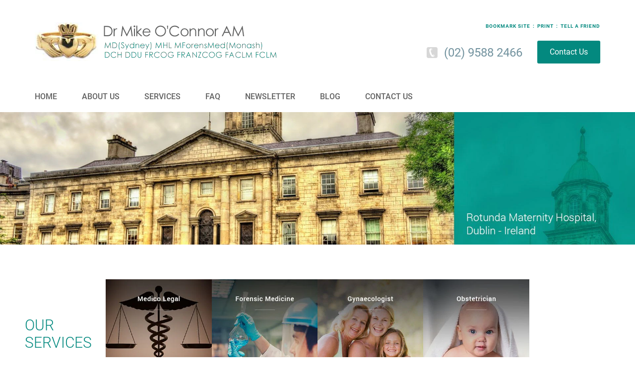

--- FILE ---
content_type: text/html; charset=UTF-8
request_url: https://www.drmikeoconnor.com.au/
body_size: 10683
content:
<!DOCTYPE html><html lang="en" class=" twc-no-js"><head><meta http-equiv="Content-Language" content="en_AU" ><meta property="og:title" content="Obstetrician | Gynecologist | Legal Medicine | Forensic Medi" ><meta name="keywords" content="Legal Medicine, Forensic Medicine, Obstetrician, Gynecologist, Diagnostic Ultrasound, Urodynamics, Urinary incontinence, Prolapse uterus, Abnormal, pap smear, Endometriosis, Kogarah, St George, Medico Legal, Obstetrics, Colposcopy Obstetrician, Gynecologist, Diagnostic Ultrasound, Urodynamics, Urinary incontinence, Endometriosis, Kogarah, Medico Legal Witness, Cerebral Palsy," ><meta name="description" content="Dr Mike OConnor is an obstetrician and gynaecologist based at Kogarah in Sydney's southern suburbs. Gynecologist, Obstetrician, Pap Smear, Diagnostic Ultrasound," ><meta property="og:description" content="Dr Mike OConnor is an obstetrician and gynaecologist based at Kogarah in Sydney's southern suburbs. Gynecologist, Obstetrician, Pap Smear, Diagnostic Ultrasound," ><meta property="og:url" content="https://www.drmikeoconnor.com.au/" ><meta http-equiv="Content-Type" content="text/html; charset=utf-8" ><meta http-equiv="X-UA-Compatible" content="IE=edge" ><meta name="viewport" content="width=device-width, initial-scale=1" ><meta http-equiv="pragma" content="no-cache" ><meta name="location" content="AU" ><meta name="robots" content="INDEX, FOLLOW" ><meta property="og:site_name" content="Sydney obstetrician and gynaecologist, Medico Legal Witness" ><meta name="google-site-verification" content="TjPI2JMjz3fpl8jELLdGN8dbXwTgWqbL2GHBvrCl3r4" ><meta name="msvalidate.01" content="F4A76F2FD6FF5713E1C4CF72D396A53B" ><link href="https://www.drmikeoconnor.com.au/" rel="canonical" ><link href="/favicon.ico" rel="shortcut icon" ><link href="/rss.xml" rel="alternate" type="application/rss+xml" title="RSS" ><link href="https://assets.cdn.thewebconsole.com/" rel="dns-prefetch" ><link href="https://assets.cdn.thewebconsole.com/" rel="preconnect" crossorigin="1" ><link href="/baseapp/min/?f=/css/web/global.css,/css/responsive/page.css&amp;version=7.0.2z7" media="print" rel="stylesheet" type="text/css" onload='this.media="screen";this.onload=null;'><noscript><link media="screen" href='/baseapp/min/?f=/css/web/global.css,/css/responsive/page.css&version=7.0.2z7' rel='stylesheet'/></noscript><style type="text/css" media="screen"><!--
.twc-nopadding{padding:0!important}.twc-nomargin{margin:0!important}.twc-pull-right{float:right!important}.twc-pull-left{float:left!important}.twc-flexed-sm{display:flex;display:-webkit-box;display:-moz-box;display:-ms-flexbox;display:-webkit-flex}.twc-flexed-sm-row{flex-wrap:wrap;flex-direction:row}.twc-bg-image-cover,.twc-bg-cover-img-container{background-repeat:no-repeat;background-size:cover;background-clip:content-box;-webkit-background-size:cover;-moz-background-size:cover;-o-background-size:cover}.twc-bg-cover-img-container img.twc-flex-img{visibility:hidden}.img-wrapper-container.twc-align-right img.img-responsive{float:right!important}.img-wrapper-container.twc-align-center img.img-responsive{margin:0 auto!important}.twc-section-row .twc-section-col-inner{width:100%}.twc-section-row.twc-flexed .twc-section-col{display:flex;display:-webkit-box;display:-moz-box;display:-ms-flexbox;display:-webkit-flex}.twc-grid-row .twc-grid-col-inner{width:100%}.twc-grid-row .sec-md{padding-top:0;padding-bottom:0}.twc-grid-row.twc-flexed .twc-grid-col{display:flex;display:-webkit-box;display:-moz-box;display:-ms-flexbox;display:-webkit-flex}.twc-btngroup-container a.twc-btn.btn-hoverable:hover span.maintext,.twc-btngroup-container a.twc-btn.btn-hoverable span.hoverText{display:none!important;visibility:hidden!important}.twc-btngroup-container a.twc-btn.btn-hoverable:hover span.hoverText{display:inline-block!important;visibility:visible!important}.twc-btngroup-container .btn-group-align-right{text-align:right}.twc-btngroup-container .btn-group-align-center{text-align:center}.twc-btngroup-container a.twc-btn{overflow:hidden}.twc-btngroup-container a.twc-btn span.btntext{white-space:normal}div.twc-tabgroup-container div.twc-tab-content{border:none;padding:15px}div.twc-tabgroup-container div.twc-tab-content-list.slick-slider{user-select:auto;-webkit-user-select:auto}div.twc-tabgroup-container div.twc-tab-content-list{border:solid 1px #eee;border-width:0 1px 1px}div.twc-tabgroup-container div.twc-tab-title-list-container{border:solid 1px #eee;border-width:0 0 1px}div.twc-tabgroup-container div.twc-tab-title.twc-tab-active{background:#fff!important;margin-bottom:-1px}div.twc-tabgroup-container div.twc-tab-title{display:inline-block;vertical-align:middle;background:#f3f3f3;border:solid 1px #eee;border-width:1px 1px 0;padding:8px;text-align:center;cursor:pointer}div.twc-tabgroup-container div.twc-tab-title a{color:#337ab7}div.twc-tabgroup-container div.twc-tab-title a:hover{text-decoration:none}div.twc-tabgroup-container .twc-tab-title-list-container .slick-arrow{background:#ccc;z-index:1;font-size:12px;color:#fff;line-height:0;font-family:Arial;font-weight:700;background-image:none}div.twc-tabgroup-container .twc-tab-title-list-container .slick-prev{left:0}div.twc-tabgroup-container .twc-tab-title-list-container .slick-next{right:0}div.twc-tabgroup-container .twc-tab-title-list-container .slick-next.slick-disabled,div.twc-tabgroup-container .twc-tab-title-list-container .slick-prev.slick-disabled{opacity:0}div.twc-tabgroup-container.layout-title-fit .twc-tab-title-list-container{display:table;width:100%;table-layout:fixed}div.twc-tabgroup-container.layout-title-fit .twc-tab-title-list-container .twc-tab-title{display:table-cell;word-break:break-word}.twc-slidergroup-container .slide-content{min-height:100%}.twc-slidergroup-container .twc-flexed-slide > .slide-content{width:100%}.twc-slidergroup-container .twc-slider-arrow{background:#ccc;height:20px;border-radius:10px;color:#000;font-weight:700}.twc-slidergroup-container .twc-slider-arrow.twc-slider-arrow-left:before{content:'<';color:inherit;font-size:14px;font-family:inherit}.twc-slidergroup-container .twc-slider-arrow.twc-slider-arrow-right:before{content:'>';color:inherit;font-size:14px;font-family:inherit}.twc-slidergroup-container .twc-slider-arrow:hover,.twc-slidergroup-container .twc-slider-arrow:focus{color:#000}.twc-slider-content-list.twc-slider-init{white-space:nowrap;overflow-y:hidden}.twc-slider-content-list.twc-slider-init > .twc-slider-content{display:inline-block;vertical-align:top;white-space:normal}.twc-slider-content-list.twc-slider-init.twc-slider-flexed{display:-moz-flex;display:-webkit-flex;display:-ms-flex;display:flex}.twc-slider-content-list.twc-slider-init.twc-slider-flexed > .twc-slider-content{-webkit-flex:0 0 auto;-ms-flex:0 0 auto;flex:0 0 auto;max-width:100%}.twc-no-js .lazyload:not([data-bg]){display:none!important}img.lazyload:not([src]){visibility:hidden!important}@media (min-width: 768px){.twc-hide-desktop{display:none!important;visibility:hidden!important}.twc-flexed.twc-flexed-reverse{flex-direction:row-reverse}.twc-pull-right{clear:right!important}.twc-pull-left{clear:left!important}.twc-flexed .container-empty{min-height:200px}.section-container-inner.twc-bg-scroll-parallax,.grid-container-inner.twc-bg-scroll-parallax{background-attachment:scroll}}@media (min-width: 992px){.sso-container{max-width:450px}.section-container-inner.twc-bg-scroll-parallax,.grid-container-inner.twc-bg-scroll-parallax{background-attachment:fixed}.twc-flexed{display:flex;display:-webkit-box;display:-moz-box;display:-ms-flexbox;display:-webkit-flex}.twc-flexed.twc-flexed-reverse{flex-direction:row-reverse}.twc-flexed.twc-flexed-reverse .twc-pull-right{clear:right!important}.twc-flexed.twc-flexed-reverse .twc-pull-left{clear:left!important}.container-fixed-content .twc-section-row{width:970px;margin-right:auto;margin-left:auto}.twc-md-nopadding-left{padding-left:0!important}.twc-md-nopadding-right{padding-right:0!important}}@media (min-width: 1200px){.container-fixed-content .twc-section-row{width:1170px}}@media (max-width: 767px){.twc-hide-mobile{display:none!important;visibility:hidden!important}}.container.cmsbody,#defaultTwcPageContainer,.container-fluid.columns .container,.container.columns .container{margin-right:auto;margin-left:auto;padding-left:0;padding-right:0;width:100%!important}.container-fluid.columns .col-md-12{padding-left:0;padding-right:0}#cmsbody .passwordProtectedPage{margin:0 auto}.divider-container hr{margin-top:0;margin-bottom:0}img-comparison-slider svg{width:6rem}img-comparison-slider .before,img-comparison-slider .comparehandle{display:none}img-comparison-slider.rendered .before,img-comparison-slider.rendered .comparehandle{display:inherit}.twc-no-js img-comparison-slider{display:table;width:100%}.twc-no-js img-comparison-slider figure{display:table-cell!important;width:50%;vertical-align:top}@media (min-width: 992px){.row-100 > .col-md-12,.row-100 > .col-md-11,.row-100 > .col-md-10{width:100%}.row-100 > .col-md-9{width:90%}.row-100 > .col-md-8{width:80%}.row-100 > .col-md-7{width:70%}.row-100 > .col-md-6{width:60%}.row-100 > .col-md-5{width:50%}.row-100 > .col-md-4{width:40%}.row-100 > .col-md-3{width:30%}.row-100 > .col-md-2{width:20%}.row-100 > .col-md-1{width:10%}}
--></style><title>Obstetrician | Gynecologist | Legal Medicine | Forensic Medi</title><link href="/baseapp/scripts/libs/responsive-menu/menu-default.css" rel="stylesheet" type="text/css" media="print" onload='this.media="";this.onload=null;'><noscript><link  href='/baseapp/scripts/libs/responsive-menu/menu-default.css' rel='stylesheet'/></noscript><link href="https://assets.cdn.thewebconsole.com/S3WEB2017/l/css-bundle.min.css" rel="stylesheet" type="text/css"><script src="https://assets.cdn.thewebconsole.com/S3WEB2017/l/js-bundle.min.js" type="text/javascript"></script><script type="text/javascript">
  var _rys = jQuery.noConflict();
  _rys("document").ready(function(){  
    _rys(window).scroll(function () {
      if (_rys(this).scrollTop() > 160) {
        _rys('.header-abs-menu').addClass("f-nav");
      } else {
        _rys('.header-abs-menu').removeClass("f-nav");
      }
    });
  });
</script><style>body{background-color:#FFFFFF;color:#606161;font-family:Roboto;font-size:16px;line-height:auto;letter-spacing:0;}h1{color:#03897F;font-family:Roboto;font-size:40px;line-height:auto;letter-spacing:0;text-indent:0;}h2{color:#606161;font-family:Roboto;font-size:32px;line-height:auto;letter-spacing:0;text-indent:0;}h3{color:#03897F;font-family:Roboto;font-size:30px;font-weight:300;line-height:auto;letter-spacing:0;text-indent:0;}h4{color:#606161;font-family:Roboto;font-size:24px;line-height:auto;letter-spacing:0;text-indent:0;}h5{color:#333333;font-family:initial;font-size:0.83em;font-style:normal;font-weight:normal;line-height:auto;letter-spacing:0;text-align:left;text-indent:0;}h6{font-family:initial;font-size:0.80em;font-style:normal;font-weight:normal;line-height:inherit;letter-spacing:0;text-align:left;text-indent:0;}.btn,.twc-btn-group .twc-btn{color:#FFFFFF;background-color:#03897F;border-style:solid;border-color:#03897F;border-width:0px;border-radius:2px;-webkit-border-radius:2px;-moz-border-radius:2px;padding-top:15px;padding-bottom:15px;padding-left:25px;padding-right:25px;margin-top:0px;margin-bottom:0px;margin-left:0px;margin-right:0px;font-family:Roboto;font-size:15px;font-weight:500;line-height:1;letter-spacing:0;text-align:center;text-decoration:none;}.btn span,.twc-btn-group .twc-btn span.btntext{color:#FFFFFF;font-family:Roboto;font-size:15px;font-weight:500;line-height:1;letter-spacing:0;text-align:center;text-decoration:none;}.btn:hover{color:#FFFFFF;background-color:#3F4040;}.twc-btn-group .twc-btn:hover{background-color:#3F4040;}.twc-btn-group .twc-btn:hover span.btntext{color:#FFFFFF;}.twc-btn-group>.twc-btn:first-child:not(:last-child):not(.dropdown-toggle),.twc-btn-group>.twc-btn:last-child:not(:first-child):not(.dropdown-toggle),.twc-btn-group>.twc-btn:not(:first-child):not(:last-child):not(.dropdown-toggle){border-radius:2px;-webkit-border-radius:2px;-moz-border-radius:2px;}.textimage .caption{padding-top:5px;padding-bottom:0px;padding-left:0px;padding-right:0px;}div.columns.parallax-section,div.container-fixed-content.parallax-section{background-attachment:fixed;background-size:100%;}@media only screen and (max-width: 767px){h2{line-height:auto;}}</style><script type="text/twc-module" id="___twcgtmscript" class="twc-lazyload" data-run-on="device">
    //<!--
(function(w,d,s,l,i){w[l]=w[l]||[];w[l].push({'gtm.start':
new Date().getTime(),event:'gtm.js'});var f=d.getElementsByTagName(s)[0],
j=d.createElement(s),dl=l!='dataLayer'?'&l='+l:'';j.async=true;j.src=
'https://www.googletagmanager.com/gtm.js?id='+i+dl;f.parentNode.insertBefore(j,f);
})(window,document,'script','dataLayer','GTM-5MT4CKQ');    //--></script><script type="text/javascript">
    //<!--
if(document.documentElement){document.documentElement.classList.remove("twc-no-js");document.documentElement.classList.add("twc-js")}!function(e,t,o){var s;e.document&&e.document.createElement&&((s=e.TOOLBOX||{}).staticBase=s.staticBase||o,(e.TOOLBOX=s).loadModules&&"function"==typeof s.loadModules&&s.loadModulesVersion||(s._loadModules||(s._loadModules=[]),s.loadModules=function(){s._loadModules.push(arguments)},o=document.getElementsByTagName("script"),e=document.createElement("script"),t.match(/[?&]version=([^&]+)/)&&(s.releaseVersion=t.match(/[?&]version=([^&]+)/)[1]),e.setAttribute("src",t),e.setAttribute("type","text/javascript"),o[0].parentNode.appendChild(e)))}(window,"/baseapp/scripts/web/lm.min.js?version=7.0.2z7","https://assets.cdn.thewebconsole.com/static");
var twcInitLmModules=[];if(document.documentElement&&document.documentElement.getAttribute('data-lm'))twcInitLmModules=document.documentElement.getAttribute('data-lm').split(' ')
TOOLBOX.loadModules(['visitorTracking','twcLazyLoad'].concat(twcInitLmModules));    //--></script><script type="text/javascript" src="/baseapp/min/?f=/scripts/domload.js,/scripts/web/general_scripts.js&amp;version=7.0.2z7"></script><script type="text/twc-module" id="gtm" class="twc-lazyload" data-run-on="device">
    //<!--
(function(e,t,a,n,g,o){
e[n]=e[n]||[],e[o]||(e[o]=function(){e[n].push(arguments)}),o=t.getElementsByTagName(a)[0],
a=t.createElement(a),g=g?"?id="+g:"",a.src=
"https://www.googletagmanager.com/gtag/js"+g,o.parentNode.insertBefore(a,o)
})(window,document,"script","dataLayer",'',"gtag");
gtag('js',new Date());gtag('config','G-H892Y569CZ',{"groups":"twc","user_properties":{"twc_website_id":"2017"}});    //--></script></head><body style="margin:0px; text-align:left;"><a name="top" id="top"></a><header class="m-height-home"><div class="header-abs-top"><div class="container"><div class="row"><div class="col-md-7 col-sm-5 col-xs-12 wow fadeInUp"><div class="logo"><a href="/" title=""><img src="https://assets.cdn.thewebconsole.com/S3WEB2017/l/logo2.jpg" alt=""></a><a href="/" title=""><img src="https://assets.cdn.thewebconsole.com/S3WEB2017/l/logo-text22.png" alt=""></a></div></div><div class="col-md-5 col-sm-6 col-xs-12 wow fadeInUp"><div class="secnav"><a href="javascript:bookmark(location.href,document.title);" title="Bookmark site">Bookmark site</a><span>:</span><a href="javascript:print_this_page();" title="Print">Print</a><span>:</span><a href="javascript:openTellAFriend();" title="Tell a friend">Tell a friend</a></div><div class="t-contact"><a href="/contact-us.html" title="">Contact Us</a></div><div class="t-phone"><a href="tel:0295882466" title="">(02) 9588 2466</a></div><div class="clearfloat"></div></div><div class="clearfloat"></div></div></div></div><div class="header-abs-menu"><div class="container"><div class="row"><div class="col-md-12 col-sm-12 col-xs-12 mob-menu"><div class="menu wow fadeInUp"><div class="top navbar navbar-default yamm navbar-inverse navbar-static-top"><div class="navbar-header"><button type="button" class="navbar-toggle collapsed" data-toggle="collapse" data-target="#navbar" aria-expanded="false" aria-controls="navbar"><span class="sr-only">Toggle navigation</span><span class="icon-bar"></span><span class="icon-bar"></span><span class="icon-bar"></span></button></div><div id="navbar" class="navbar-collapse collapse col-xs-12"><ul class="nav navbar-nav" id="sm6718"><li class="menu-item"><a target="_self" href="/home.html" class="qmitem-m" id="menu-item-102978">Home</a></li><li class="menu-item dropdown"><a target="_self" href="/about-us.html" class="qmparent qmitem-m" id="menu-item-102982" data-toggle="dropdown">About Us</a><ul class="dropdown-menu"><li class="menu-item"><a target="_self" href="/about-us.html" class="qmitem-s" id="menu-item-288366">About Dr Mike O'Connor AM</a></li><li class="menu-item"><a target="_self" href="/western-sydney-university.html" class="qmitem-s" id="menu-item-178443">Western Sydney University</a></li></ul></li><li class="menu-item dropdown"><a href="javascript:void(0)" class="qmparent qmitem-m" id="menu-item-102986" data-toggle="dropdown">Services</a><ul class="dropdown-menu"><li class="menu-item"><a target="_self" href="/medico-legal.html" class="qmitem-s" id="menu-item-103002">Legal Medicine</a></li><li class="menu-item"><a target="_self" href="/forensic-medicine.html" class="qmitem-s" id="menu-item-173106">Forensic Medicine</a></li><li class="menu-item"><a target="_self" href="/obstetrician.html" class="qmitem-s" id="menu-item-102990">Obstetrician</a></li><li class="menu-item"><a target="_self" href="/gynaecologist.html" class="qmitem-s" id="menu-item-102994">Gynaecologist</a></li><li class="menu-item"><a target="_self" href="/diagnostic-ultrasound.html" class="qmitem-s" id="menu-item-102998">Diagnostic Ultrasound</a></li><li class="menu-item"><a target="_self" href="/fees.html" class="qmitem-s" id="menu-item-103010">Fees</a></li><li class="menu-item"><a target="_self" href="/form-builder/form/index/form/6215" class="qmitem-s" id="menu-item-103014">New Patient Enquiry</a></li></ul></li><li class="menu-item"><a target="_self" href="/faq.html" class="qmitem-m" id="menu-item-103018">FAQ</a></li><li class="menu-item"><a target="_self" href="/newsletter.html" class="qmitem-m" id="menu-item-103026">Newsletter</a></li><li class="menu-item"><a target="_self" href="/blog.html" class="qmitem-m" id="menu-item-103030">Blog</a></li><li class="menu-item"><a target="_self" href="/contact-us.html" class="qmitem-m" id="menu-item-103034">Contact Us</a></li></ul></div><div class="clearfloat"></div></div></div></div></div></div></div></header><div class="main-banner"><div class="container-fluid"><div class="row"><div class="banner wow fadeInUp"><img src="https://assets.cdn.thewebconsole.com/S3WEB2017/l/home-banner21.jpg" alt=""><div class="clearfloat"></div></div></div></div></div><section class="main-con-bg"><div class="container-fluid"><div class="row"><div id="cmsbody" class="wow fadeInUp"><div id="defaultTwcPageContainer" class="twc-container"><div class="spacer" style="position:relative;" id="e516895f4"><style>@media (max-width:767px){div#e516895f4 > .spacer-container{height:30px !important;}}</style><div class="spacer-container resizable" style="height: 70px;"></div></div><div class="column" style="position:relative;" id="ef261f545"><div id="section-container-ef261f545" class="section-container"><style>#section-container-ef261f545 .sec-md{padding:0px 0px;}</style><div class="section-container-inner container-fluid columns lazyload" data-bg="" style="padding: 0px 15px;"><div class="row twc-section-row"><div class="col-xs-12 sec-md twc-flexed-child column twc-section-col column-1 col-md-2" id="ef261f545-container-1"><div class="twc-container twc-section-col-inner lazyload" data-bg="" style="padding-left: 50px; padding-right: 50px;"><div class="text" style="position:relative;" id="e08c74cfc"><div id="text-module-container-e08c74cfc" class="text-module-container"><style>#text-module-container-e08c74cfc div{line-height:125%;margin-right:0px;margin-bottom:0px;margin-top:0px;margin-left:0px;padding-right:0px;padding-bottom:0px;padding-top:0px;padding-left:0px;}#text-module-container-e08c74cfc div p{line-height:125%;}</style><div><h1 class="service-heading">
 OUR SERVICES</h1></div></div></div><div class="spacer" style="position:relative;" id="eed2ec626"><style>@media (max-width:767px){div#eed2ec626 > .spacer-container{height:30px !important;}}</style><div class="spacer-container resizable" style="height: 30px;"></div></div></div></div><div class="col-xs-12 sec-md twc-flexed-child column twc-section-col column-2 col-md-2" id="ef261f545-container-2"><div class="twc-container twc-section-col-inner lazyload" data-bg=""><div class="image" style="position: relative;" id="ec399f328"><div class="image-module-container" id="image-module-container-ec399f328"><div><style>#image-module-container-ec399f328 img{opacity:1;-ms-filter:"progid:DXImageTransform.Microsoft.Alpha(Opacity=100)";filter:alpha(opacity=100);}#image-module-container-ec399f328 img:hover{opacity:1;-ms-filter:"progid:DXImageTransform.Microsoft.Alpha(Opacity=100)";filter:alpha(opacity=100);}</style><div class="img-wrapper-container twc-align-center"><div class="mediabox" style="text-align: center;"><a href="/index.php?id=1027097"><img class="col-img img-responsive twc-flex-img  lazyload" title="Legal Medicine" alt="Legal Medicine" style="max-width:100%" width="320" height="350" src="https://assets.cdn.thewebconsole.com/S3WEB2017/images/con-img-medico2.jpg?m=c078071a1beab5191fcca962314d20f0&amp;lqip(10)" loading="lazy" role="presentation" data-src="https://assets.cdn.thewebconsole.com/S3WEB2017/images/con-img-medico2.jpg?m=c078071a1beab5191fcca962314d20f0" data-srcset="https://assets.cdn.thewebconsole.com/S3WEB2017/images/con-img-medico2.jpg?m=c078071a1beab5191fcca962314d20f0&amp;geometry(480&gt;) 480w, https://assets.cdn.thewebconsole.com/S3WEB2017/images/con-img-medico2.jpg?m=c078071a1beab5191fcca962314d20f0&amp;geometry(640&gt;) 640w, https://assets.cdn.thewebconsole.com/S3WEB2017/images/con-img-medico2.jpg?m=c078071a1beab5191fcca962314d20f0&amp;geometry(768&gt;) 768w, https://assets.cdn.thewebconsole.com/S3WEB2017/images/con-img-medico2.jpg?m=c078071a1beab5191fcca962314d20f0&amp;geometry(1024&gt;) 1024w, https://assets.cdn.thewebconsole.com/S3WEB2017/images/con-img-medico2.jpg?m=c078071a1beab5191fcca962314d20f0&amp;geometry(1280&gt;) 1280w, https://assets.cdn.thewebconsole.com/S3WEB2017/images/con-img-medico2.jpg?m=c078071a1beab5191fcca962314d20f0&amp;geometry(1920&gt;) 1920w"><noscript><img alt="Legal Medicine" class="col-img img-responsive twc-flex-img " height="350" loading="lazy" role="presentation" src="https://assets.cdn.thewebconsole.com/S3WEB2017/images/con-img-medico2.jpg?m=c078071a1beab5191fcca962314d20f0" style="max-width:100%" title="Legal Medicine" width="320" srcset="https://assets.cdn.thewebconsole.com/S3WEB2017/images/con-img-medico2.jpg?m=c078071a1beab5191fcca962314d20f0&geometry(480>) 480w, https://assets.cdn.thewebconsole.com/S3WEB2017/images/con-img-medico2.jpg?m=c078071a1beab5191fcca962314d20f0&geometry(640>) 640w, https://assets.cdn.thewebconsole.com/S3WEB2017/images/con-img-medico2.jpg?m=c078071a1beab5191fcca962314d20f0&geometry(768>) 768w, https://assets.cdn.thewebconsole.com/S3WEB2017/images/con-img-medico2.jpg?m=c078071a1beab5191fcca962314d20f0&geometry(1024>) 1024w, https://assets.cdn.thewebconsole.com/S3WEB2017/images/con-img-medico2.jpg?m=c078071a1beab5191fcca962314d20f0&geometry(1280>) 1280w, https://assets.cdn.thewebconsole.com/S3WEB2017/images/con-img-medico2.jpg?m=c078071a1beab5191fcca962314d20f0&geometry(1920>) 1920w"/></noscript></a></div></div><div class="clearfix"></div></div></div></div></div></div><div class="col-xs-12 sec-md twc-flexed-child column twc-section-col column-3 col-md-2" id="ef261f545-container-3"><div class="twc-container twc-section-col-inner lazyload" data-bg=""><div class="image" style="position:relative;" id="e56048cf0"><div class="image-module-container" id="image-module-container-e56048cf0"><div><style>#image-module-container-e56048cf0 img{opacity:1;-ms-filter:"progid:DXImageTransform.Microsoft.Alpha(Opacity=100)";filter:alpha(opacity=100);}#image-module-container-e56048cf0 img:hover{opacity:1;-ms-filter:"progid:DXImageTransform.Microsoft.Alpha(Opacity=100)";filter:alpha(opacity=100);}</style><div class="img-wrapper-container twc-align-center"><div class="mediabox" style="text-align: center;"><a href="/index.php?id=1162462"><img class="col-img img-responsive twc-flex-img  lazyload" title="" alt="" style="max-width:100%" width="320" height="350" src="https://assets.cdn.thewebconsole.com/S3WEB2017/images/con-img-forensic2.jpg?m=90697d578efec4822b4a92714afc30be&amp;lqip(10)" loading="lazy" role="presentation" data-src="https://assets.cdn.thewebconsole.com/S3WEB2017/images/con-img-forensic2.jpg?m=90697d578efec4822b4a92714afc30be" data-srcset="https://assets.cdn.thewebconsole.com/S3WEB2017/images/con-img-forensic2.jpg?m=90697d578efec4822b4a92714afc30be&amp;geometry(480&gt;) 480w, https://assets.cdn.thewebconsole.com/S3WEB2017/images/con-img-forensic2.jpg?m=90697d578efec4822b4a92714afc30be&amp;geometry(640&gt;) 640w, https://assets.cdn.thewebconsole.com/S3WEB2017/images/con-img-forensic2.jpg?m=90697d578efec4822b4a92714afc30be&amp;geometry(768&gt;) 768w, https://assets.cdn.thewebconsole.com/S3WEB2017/images/con-img-forensic2.jpg?m=90697d578efec4822b4a92714afc30be&amp;geometry(1024&gt;) 1024w, https://assets.cdn.thewebconsole.com/S3WEB2017/images/con-img-forensic2.jpg?m=90697d578efec4822b4a92714afc30be&amp;geometry(1280&gt;) 1280w, https://assets.cdn.thewebconsole.com/S3WEB2017/images/con-img-forensic2.jpg?m=90697d578efec4822b4a92714afc30be&amp;geometry(1920&gt;) 1920w"><noscript><img alt="" class="col-img img-responsive twc-flex-img " height="350" loading="lazy" role="presentation" src="https://assets.cdn.thewebconsole.com/S3WEB2017/images/con-img-forensic2.jpg?m=90697d578efec4822b4a92714afc30be" style="max-width:100%" title="" width="320" srcset="https://assets.cdn.thewebconsole.com/S3WEB2017/images/con-img-forensic2.jpg?m=90697d578efec4822b4a92714afc30be&geometry(480>) 480w, https://assets.cdn.thewebconsole.com/S3WEB2017/images/con-img-forensic2.jpg?m=90697d578efec4822b4a92714afc30be&geometry(640>) 640w, https://assets.cdn.thewebconsole.com/S3WEB2017/images/con-img-forensic2.jpg?m=90697d578efec4822b4a92714afc30be&geometry(768>) 768w, https://assets.cdn.thewebconsole.com/S3WEB2017/images/con-img-forensic2.jpg?m=90697d578efec4822b4a92714afc30be&geometry(1024>) 1024w, https://assets.cdn.thewebconsole.com/S3WEB2017/images/con-img-forensic2.jpg?m=90697d578efec4822b4a92714afc30be&geometry(1280>) 1280w, https://assets.cdn.thewebconsole.com/S3WEB2017/images/con-img-forensic2.jpg?m=90697d578efec4822b4a92714afc30be&geometry(1920>) 1920w"/></noscript></a></div></div><div class="clearfix"></div></div></div></div></div></div><div class="col-xs-12 sec-md twc-flexed-child column twc-section-col column-4 col-md-2" id="ef261f545-container-4"><div class="twc-container twc-section-col-inner lazyload" data-bg=""><div class="image" style="position: relative;" id="e54d1dd11"><div class="image-module-container" id="image-module-container-e54d1dd11"><div><style>#image-module-container-e54d1dd11 img{opacity:1;-ms-filter:"progid:DXImageTransform.Microsoft.Alpha(Opacity=100)";filter:alpha(opacity=100);}#image-module-container-e54d1dd11 img:hover{opacity:1;-ms-filter:"progid:DXImageTransform.Microsoft.Alpha(Opacity=100)";filter:alpha(opacity=100);}</style><div class="img-wrapper-container twc-align-center"><div class="mediabox" style="text-align: center;"><a href="/index.php?id=1027089"><img class="col-img img-responsive twc-flex-img  lazyload" title="" alt="" style="max-width:100%" width="320" height="350" src="https://assets.cdn.thewebconsole.com/S3WEB2017/images/con-img-gynac2.jpg?m=8594332c61f2e2915523efebfc28b9e9&amp;lqip(10)" loading="lazy" role="presentation" data-src="https://assets.cdn.thewebconsole.com/S3WEB2017/images/con-img-gynac2.jpg?m=8594332c61f2e2915523efebfc28b9e9" data-srcset="https://assets.cdn.thewebconsole.com/S3WEB2017/images/con-img-gynac2.jpg?m=8594332c61f2e2915523efebfc28b9e9&amp;geometry(480&gt;) 480w, https://assets.cdn.thewebconsole.com/S3WEB2017/images/con-img-gynac2.jpg?m=8594332c61f2e2915523efebfc28b9e9&amp;geometry(640&gt;) 640w, https://assets.cdn.thewebconsole.com/S3WEB2017/images/con-img-gynac2.jpg?m=8594332c61f2e2915523efebfc28b9e9&amp;geometry(768&gt;) 768w, https://assets.cdn.thewebconsole.com/S3WEB2017/images/con-img-gynac2.jpg?m=8594332c61f2e2915523efebfc28b9e9&amp;geometry(1024&gt;) 1024w, https://assets.cdn.thewebconsole.com/S3WEB2017/images/con-img-gynac2.jpg?m=8594332c61f2e2915523efebfc28b9e9&amp;geometry(1280&gt;) 1280w, https://assets.cdn.thewebconsole.com/S3WEB2017/images/con-img-gynac2.jpg?m=8594332c61f2e2915523efebfc28b9e9&amp;geometry(1920&gt;) 1920w"><noscript><img alt="" class="col-img img-responsive twc-flex-img " height="350" loading="lazy" role="presentation" src="https://assets.cdn.thewebconsole.com/S3WEB2017/images/con-img-gynac2.jpg?m=8594332c61f2e2915523efebfc28b9e9" style="max-width:100%" title="" width="320" srcset="https://assets.cdn.thewebconsole.com/S3WEB2017/images/con-img-gynac2.jpg?m=8594332c61f2e2915523efebfc28b9e9&geometry(480>) 480w, https://assets.cdn.thewebconsole.com/S3WEB2017/images/con-img-gynac2.jpg?m=8594332c61f2e2915523efebfc28b9e9&geometry(640>) 640w, https://assets.cdn.thewebconsole.com/S3WEB2017/images/con-img-gynac2.jpg?m=8594332c61f2e2915523efebfc28b9e9&geometry(768>) 768w, https://assets.cdn.thewebconsole.com/S3WEB2017/images/con-img-gynac2.jpg?m=8594332c61f2e2915523efebfc28b9e9&geometry(1024>) 1024w, https://assets.cdn.thewebconsole.com/S3WEB2017/images/con-img-gynac2.jpg?m=8594332c61f2e2915523efebfc28b9e9&geometry(1280>) 1280w, https://assets.cdn.thewebconsole.com/S3WEB2017/images/con-img-gynac2.jpg?m=8594332c61f2e2915523efebfc28b9e9&geometry(1920>) 1920w"/></noscript></a></div></div><div class="clearfix"></div></div></div></div></div></div><div class="col-xs-12 sec-md twc-flexed-child column twc-section-col column-5 col-md-2" id="ef261f545-container-5"><div class="twc-container twc-section-col-inner lazyload" data-bg=""><div class="image" style="position:relative;" id="e1a5d5025"><div class="image-module-container" id="image-module-container-e1a5d5025"><div><style>#image-module-container-e1a5d5025 img{opacity:1;-ms-filter:"progid:DXImageTransform.Microsoft.Alpha(Opacity=100)";filter:alpha(opacity=100);}#image-module-container-e1a5d5025 img:hover{opacity:1;-ms-filter:"progid:DXImageTransform.Microsoft.Alpha(Opacity=100)";filter:alpha(opacity=100);}</style><div class="img-wrapper-container twc-align-center"><div class="mediabox" style="text-align: center;"><a href="/index.php?id=1027105"><img class="col-img img-responsive twc-flex-img  lazyload" title="" alt="" style="max-width:100%" width="320" height="350" src="https://assets.cdn.thewebconsole.com/S3WEB2017/images/con-img-obstetrician2.jpg?m=a6c4d70d20e281c6450beba2103a45bf&amp;lqip(10)" loading="lazy" role="presentation" data-src="https://assets.cdn.thewebconsole.com/S3WEB2017/images/con-img-obstetrician2.jpg?m=a6c4d70d20e281c6450beba2103a45bf" data-srcset="https://assets.cdn.thewebconsole.com/S3WEB2017/images/con-img-obstetrician2.jpg?m=a6c4d70d20e281c6450beba2103a45bf&amp;geometry(480&gt;) 480w, https://assets.cdn.thewebconsole.com/S3WEB2017/images/con-img-obstetrician2.jpg?m=a6c4d70d20e281c6450beba2103a45bf&amp;geometry(640&gt;) 640w, https://assets.cdn.thewebconsole.com/S3WEB2017/images/con-img-obstetrician2.jpg?m=a6c4d70d20e281c6450beba2103a45bf&amp;geometry(768&gt;) 768w, https://assets.cdn.thewebconsole.com/S3WEB2017/images/con-img-obstetrician2.jpg?m=a6c4d70d20e281c6450beba2103a45bf&amp;geometry(1024&gt;) 1024w, https://assets.cdn.thewebconsole.com/S3WEB2017/images/con-img-obstetrician2.jpg?m=a6c4d70d20e281c6450beba2103a45bf&amp;geometry(1280&gt;) 1280w, https://assets.cdn.thewebconsole.com/S3WEB2017/images/con-img-obstetrician2.jpg?m=a6c4d70d20e281c6450beba2103a45bf&amp;geometry(1920&gt;) 1920w"><noscript><img alt="" class="col-img img-responsive twc-flex-img " height="350" loading="lazy" role="presentation" src="https://assets.cdn.thewebconsole.com/S3WEB2017/images/con-img-obstetrician2.jpg?m=a6c4d70d20e281c6450beba2103a45bf" style="max-width:100%" title="" width="320" srcset="https://assets.cdn.thewebconsole.com/S3WEB2017/images/con-img-obstetrician2.jpg?m=a6c4d70d20e281c6450beba2103a45bf&geometry(480>) 480w, https://assets.cdn.thewebconsole.com/S3WEB2017/images/con-img-obstetrician2.jpg?m=a6c4d70d20e281c6450beba2103a45bf&geometry(640>) 640w, https://assets.cdn.thewebconsole.com/S3WEB2017/images/con-img-obstetrician2.jpg?m=a6c4d70d20e281c6450beba2103a45bf&geometry(768>) 768w, https://assets.cdn.thewebconsole.com/S3WEB2017/images/con-img-obstetrician2.jpg?m=a6c4d70d20e281c6450beba2103a45bf&geometry(1024>) 1024w, https://assets.cdn.thewebconsole.com/S3WEB2017/images/con-img-obstetrician2.jpg?m=a6c4d70d20e281c6450beba2103a45bf&geometry(1280>) 1280w, https://assets.cdn.thewebconsole.com/S3WEB2017/images/con-img-obstetrician2.jpg?m=a6c4d70d20e281c6450beba2103a45bf&geometry(1920>) 1920w"/></noscript></a></div></div><div class="clearfix"></div></div></div></div></div></div><div class="col-xs-12 sec-md twc-flexed-child column twc-section-col column-6 col-md-2" id="ef261f545-container-6"><div class="twc-container twc-section-col-inner lazyload" data-bg=""></div></div></div></div></div></div><div class="spacer" style="position:relative;" id="e4e8ac78d"><style>@media (max-width:767px){div#e4e8ac78d > .spacer-container{height:30px !important;}}</style><div class="spacer-container resizable" style="height: 70px;"></div></div><div class="column" style="position:relative;" id="e292b22f0"><div id="section-container-e292b22f0" class="section-container"><style>#section-container-e292b22f0 .sec-md{padding:0px 15px;}</style><div class="section-container-inner container-fluid container-fixed-content lazyload" data-bg="" style="padding: 70px 15px; background-color: rgb(241, 241, 241);"><div class="row twc-section-row"><div class="col-xs-12 sec-md twc-flexed-child column twc-section-col column-1 col-md-6" id="e292b22f0-container-1"><div class="twc-container twc-section-col-inner lazyload" data-bg=""><div class="image" style="position:relative;" id="ea0abfbc8"><div class="image-module-container" id="image-module-container-ea0abfbc8"><div><style>#image-module-container-ea0abfbc8 img{opacity:1;-ms-filter:"progid:DXImageTransform.Microsoft.Alpha(Opacity=100)";filter:alpha(opacity=100);}#image-module-container-ea0abfbc8 img:hover{opacity:1;-ms-filter:"progid:DXImageTransform.Microsoft.Alpha(Opacity=100)";filter:alpha(opacity=100);}</style><div class="img-wrapper-container twc-align-center"><div class="mediabox" style="text-align: center;"><img class="col-img img-responsive twc-flex-img  lazyload" title="" alt="" style="max-width:100%" width="555" height="355" src="https://assets.cdn.thewebconsole.com/S3WEB2017/images/con-img-new1.jpg?m=0e861aa83c048218617b901ba56622c0&amp;lqip(10)" loading="lazy" role="presentation" data-src="https://assets.cdn.thewebconsole.com/S3WEB2017/images/con-img-new1.jpg?m=0e861aa83c048218617b901ba56622c0" data-srcset="https://assets.cdn.thewebconsole.com/S3WEB2017/images/con-img-new1.jpg?m=0e861aa83c048218617b901ba56622c0&amp;geometry(480&gt;) 480w, https://assets.cdn.thewebconsole.com/S3WEB2017/images/con-img-new1.jpg?m=0e861aa83c048218617b901ba56622c0&amp;geometry(640&gt;) 640w, https://assets.cdn.thewebconsole.com/S3WEB2017/images/con-img-new1.jpg?m=0e861aa83c048218617b901ba56622c0&amp;geometry(768&gt;) 768w, https://assets.cdn.thewebconsole.com/S3WEB2017/images/con-img-new1.jpg?m=0e861aa83c048218617b901ba56622c0&amp;geometry(1024&gt;) 1024w, https://assets.cdn.thewebconsole.com/S3WEB2017/images/con-img-new1.jpg?m=0e861aa83c048218617b901ba56622c0&amp;geometry(1280&gt;) 1280w, https://assets.cdn.thewebconsole.com/S3WEB2017/images/con-img-new1.jpg?m=0e861aa83c048218617b901ba56622c0&amp;geometry(1920&gt;) 1920w"><noscript><img alt="" class="col-img img-responsive twc-flex-img " height="355" loading="lazy" role="presentation" src="https://assets.cdn.thewebconsole.com/S3WEB2017/images/con-img-new1.jpg?m=0e861aa83c048218617b901ba56622c0" style="max-width:100%" title="" width="555" srcset="https://assets.cdn.thewebconsole.com/S3WEB2017/images/con-img-new1.jpg?m=0e861aa83c048218617b901ba56622c0&geometry(480>) 480w, https://assets.cdn.thewebconsole.com/S3WEB2017/images/con-img-new1.jpg?m=0e861aa83c048218617b901ba56622c0&geometry(640>) 640w, https://assets.cdn.thewebconsole.com/S3WEB2017/images/con-img-new1.jpg?m=0e861aa83c048218617b901ba56622c0&geometry(768>) 768w, https://assets.cdn.thewebconsole.com/S3WEB2017/images/con-img-new1.jpg?m=0e861aa83c048218617b901ba56622c0&geometry(1024>) 1024w, https://assets.cdn.thewebconsole.com/S3WEB2017/images/con-img-new1.jpg?m=0e861aa83c048218617b901ba56622c0&geometry(1280>) 1280w, https://assets.cdn.thewebconsole.com/S3WEB2017/images/con-img-new1.jpg?m=0e861aa83c048218617b901ba56622c0&geometry(1920>) 1920w"/></noscript></div></div><div class="clearfix"></div></div></div></div></div></div><div class="col-xs-12 sec-md twc-flexed-child column twc-section-col column-2 col-md-6" id="e292b22f0-container-2"><div class="twc-container twc-section-col-inner lazyload" data-bg=""><div class="spacer" style="position:relative;" id="ea6649840"><style>@media (max-width:767px){div#ea6649840 > .spacer-container{height:30px !important;}}</style><div class="spacer-container resizable" style="height: 20px;"></div></div><div class="heading" style="position:relative;" id="ec2f4efbb"><div class="header-component"><h1>Dr Mike O'Connor AM</h1></div></div><div class="spacer" style="position:relative;" id="e37bacd52"><style>@media (max-width:767px){div#e37bacd52 > .spacer-container{height:30px !important;}}</style><div class="spacer-container resizable" style="height: 10px;"></div></div><div class="heading" style="position:relative;" id="e0fc33798"><div class="header-component"><style>#e0fc33798 .header-component *{font-size:16px;}</style><h4>Sydney Gynecologist, Obstetrician, Legal Medicine, Diagnostic Ultrasound, Urinary Incontinence, Uro Dynamics, Obstetrics,   Kogarah, St George.</h4></div></div><div class="spacer" style="position:relative;" id="ec850bf3a"><style>@media (max-width:767px){div#ec850bf3a > .spacer-container{height:30px !important;}}</style><div class="spacer-container resizable" style="height: 30px;"></div></div><div class="text selected" style="position:relative;" id="eb2fd7619"><div id="text-module-container-eb2fd7619" class="text-module-container"><div>Dr Mike O'Connor AM is a Kogarah based Gynaecologist and Legal Medicine in private practice. It is his aim to provide you with the best gynaecological care in Sydney. It will be his pleasure to look after you to the best of his ability.</div></div></div><div class="spacer" style="position:relative;" id="e7750b9c3"><style>@media (max-width:767px){div#e7750b9c3 > .spacer-container{height:30px !important;}}</style><div class="spacer-container resizable" style="height: 30px;"></div></div><div class="buttongroup" style="position:relative;" id="e4a3a24e4"><div class="twc-btngroup-container" id="twc-btngroup-container-e4a3a24e4"><div class="row twc-btngroup-row twc-nomargin"><div class="twc-btngroup-col col-xs-12 twc-nopadding"><div class="twc-btn-group btn-group nomid btn-group-inlined" role="group"><a class="twc-btn btn btn-default btn-first" id="twc-btn-e4a3a24e4-0" role="button" aria-label="Read More" href="/about-us.html"><span class="btntext maintext">Read More</span></a></div></div></div></div></div></div></div></div></div></div></div></div></div><div class="clearfloat"></div></div></div></section><section class="b-posts-panel"><div class="container-fluid"><div class="row"><div class="col-md-3 col-sm-6 col-xs-12 l-news-box"><div class="l-news wow fadeInUp"><h4>Latest <span>News</span></h4><style type="text/css" media="screen"><!--
table.confirmDetailsTable .confirmDetailsLabel {width: 110px; padding-right: 15px; font-weight: bold}
table.confirmDetailsTable .confirmDetailsField {min-width: 300px}
.article .twitter-share, #blogview .twitter-share, .blog-sharing .twitter-share {float: left; line-height: 1;}
.article .facebook-like, #blogview .facebook-like, .blog-sharing .facebook-like {float: left; line-height: 1; padding-left: 5px}
.article .google-plusone, #blogview .google-plusone, .blog-sharing .google-plusone {float: left; line-height: 1; padding-left: 5px}
.blog-subscribe a {text-indent: -9000em; display: block; float: left; width: 48px; height: 20px; margin: 0px 5px 0px 0; background: url(/baseapp/css/web/rss-subscribe.gif) 0 0 no-repeat}
.article .linkedin-share, #blogview .linkedin-share, .blog-sharing .linkedin-share {float: left;line-height: 1;padding-left: 5px}

--></style><!--SOCIAL JS--><script src="//connect.facebook.net/en_US/all.js#xfbml=1" async></script><script type="text/javascript" src="//platform.twitter.com/widgets.js" async></script><div class="blog-listing"><div class="blog-holder"><h2><a style="color:inherit;" href="/blog/new-appointment-for-dr-mike-o-connor-president-of-the-australasian-college-of-legal-medicine" title="New appointment for Dr Mike O'Connor-President of the Australasian College of Legal Medicine">New appointment for Dr Mike O'Connor-President of the Australasian College of Legal Medicine</a></h2><div class="blog-posted-line"><div class="author-image"></div>
                Posted
                on 14 November 2024
            </div><!--CROP_POST--><div class="blog-body">
                The ACLM was established in November 1995 and &nbsp;provides a network for doctors and dentists who have completed du...
            </div><div class="blog-continue-reading"><a href="/blog/new-appointment-for-dr-mike-o-connor-president-of-the-australasian-college-of-legal-medicine" title="Continue reading New appointment for Dr Mike O'Connor-President of the Australasian College of Legal Medicine">Continue reading</a></div><!--/CROP_POST--><table border="0" cellspacing="0" cellpadding="0" class="blog-tags-comments"><tr><td>
                        &nbsp;
                    </td></tr></table><div class="blog-sharing"><div class="social-sharing"><div class="blog-subscribe"><a href="https://www.drmikeoconnor.com.au/blog/post/rss" title="Subscribe via RSS">Subscribe via RSS</a></div><div class="twitter-share"><a href="https://twitter.com/share" class="twitter-share-button" data-count="horizontal" data-url="https://www.drmikeoconnor.com.au/blog/new-appointment-for-dr-mike-o-connor-president-of-the-australasian-college-of-legal-medicine" data-text="New appointment for Dr Mike O'Connor-President of the Australasian College of Legal Medicine" title="Share it on Twitter">Tweet</a></div><div class="facebook-like"><div class="fb-like-root"></div><fb:like href="https://www.drmikeoconnor.com.au/blog/new-appointment-for-dr-mike-o-connor-president-of-the-australasian-college-of-legal-medicine" send="true" layout="button_count" width="450" show_faces="false" font="" title="Share it on Facebook"></fb:like></div><div class="linkedin-share"><script src="//platform.linkedin.com/in.js" type="text/javascript" async>
                            lang: en_US
                      </script><script type="IN/Share" data-url="https://www.drmikeoconnor.com.au/blog/new-appointment-for-dr-mike-o-connor-president-of-the-australasian-college-of-legal-medicine" data-counter="right"></script></div></div></div></div><div class="paginationControl"><!-- Previous page link --><span class="disabled">&lt; Previous</span> |
 
<!-- Numbered page links --><span class="disabled">1 </span>|
        <a href="/home.html?page=2">
        2    </a> |
        <a href="/home.html?page=3">
        3    </a> |
        <a href="/home.html?page=4">
        4    </a> |
        <a href="/home.html?page=5">
        5    </a> |
        <a href="/home.html?page=6">
        6    </a> |
        <a href="/home.html?page=7">
        7    </a> |
        <a href="/home.html?page=8">
        8    </a> |
        <a href="/home.html?page=9">
        9    </a> |
        <a href="/home.html?page=10">
        10    </a> |
   
<!-- Next page link --><a href="/home.html?page=2">
    Next &gt;
  </a></div></div><div class="clearfloat"></div><a href="/blog.html" title="" class="btn-read">READ ALL NEWS</a></div></div><div class="col-md-3 col-sm-6 col-xs-12 enquiry-box"><div class="b-enquiry wow fadeInUp"><img src="https://assets.cdn.thewebconsole.com/S3WEB2017/l/icn-enquiry2.png" alt=""><h4>New Patient <span>Enquiry</span></h4><a href="/form-builder/form/index/form/6215" title="">Click Here</a></div></div><div class="col-md-3 col-sm-6 col-xs-12 faq-box"><div class="b-faq wow fadeInUp"><img src="https://assets.cdn.thewebconsole.com/S3WEB2017/l/icn-faq2.png" alt=""><h4>Frequently asked<span>questions</span></h4><a href="/faq.html" title="">Click Here</a></div></div><div class="col-md-3 col-sm-6 col-xs-12 b-nl-box"><div class="b-nl wow fadeInUp"><form id="formBuilder" formid="4b848df74d93485f33582fc3583f2e20" enctype="application/x-www-form-urlencoded" class="formBuilder formBuilder-6219" action="/form-builder/form/index/form/6219" method="post" data-form-id="4b848df74d93485f33582fc3583f2e20" onsubmit="if (this['formBuilder-85723-firstname'].value=='Name') {this['formBuilder-85723-firstname'].value=''} if(this['formBuilder-85723-firstname'].value==''){alert('Please enter your first name');return false;}
                          if (this['129379'].value=='Email Address') {this['129379'].value=''} if(this['129379'].value==''){alert('Please enter your email address');return false;}"><div><h4>sign up for <span>Newsletters</span></h4></div><div><label for="formBuilder-85723-firstname" class="required"></label><input type="text" value="Name" onblur="blurThis(this,'Name')" onfocus="focusThis(this,'Name')" id="formBuilder-85723-firstname" name="formBuilder[85723][firstname]"></div><div><label class="required" for="129379"></label><input type="text" value="Email Address" onblur="blurThis(this,'Email Address')" onfocus="focusThis(this,'Email Address')" id="129379" name="129379"></div><div><input type="submit" class="button submit" value="SUBSCRIBE NOW" name="submit" id="submit"></div><div class="clearfloat"></div></form></div></div><div class="clearfloat"></div></div></div></section><section class="b-logos-panel"><div class="container"><div class="row wow fadeInUp"><h4>Our <span>Accreditation</span></h4><ul><li><img src="https://assets.cdn.thewebconsole.com/S3WEB2017/l/acc-logo1.jpg" alt=""></li><li><img src="https://assets.cdn.thewebconsole.com/S3WEB2017/l/acc-logo2.jpg" alt=""></li><li><img src="https://assets.cdn.thewebconsole.com/S3WEB2017/l/acc-logo3.jpg" alt=""></li><li><img src="https://assets.cdn.thewebconsole.com/S3WEB2017/l/acc-logo4.jpg" alt=""></li></ul><div class="clearfloat"></div></div></div></section><section class="bottom-bg"><div class="container"><div class="row"><div class="col-md-4 col-sm-4 col-xs-12"><div class="b-logo wow fadeInUp"><a href="/" title=""><img src="https://assets.cdn.thewebconsole.com/S3WEB2017/l/b-logo22.png" alt=""></a><a href="/" title=""><img src="https://assets.cdn.thewebconsole.com/S3WEB2017/l/b-logo-text22.png" alt=""></a></div></div><div class="col-md-4 col-sm-4 col-xs-12"><div class="b-phone wow fadeInUp"><span>Call Us On</span><a href="tel:0295882466" title="">(02) 9588 2466</a></div></div><div class="col-md-4 col-sm-4 col-xs-12"><div class="b-logo-aclm"><a href="https://legalmedicine.com.au/" title="" target="_blank"><img src="https://assets.cdn.thewebconsole.com/S3WEB2017/l/b-logo-aclm2.png" alt=""></a></div><div id="cmsfooter" class="wow fadeInUp"><table width="80%" border="0" align="center" cellpadding="0" cellspacing="0" class="footer"><tr><td class='footer'><p align="center"><a href="/" title="Home">Home</a> | <a href="/contact-us.html" title="Contact Us">Contact Us</a> | <a href="/site-map.html" title="Site Map">Site Map</a> | <a href="javascript:void(0)" onClick="print_this_page();">Print this page</a> | <a href="#top">Top of page</a></p></td></tr><tr><td colspan="2" class="footer footerDetails"><div align="center" class="footer"><div class='footerPhone'><div class="AVANSERnumber">Phone: 02 9588 2466</div></div><div class="footerAddress">Address: Kogarah Specialist Centre, 4/40-42 Montgomery St, Kogarah, New South Wales, Australia, 2217</div><div class="footerCopyright"><span class="footer"><!-- copyright -->
                        Copyright &copy; 2025 Celtic Obstetric Services                    </span></div><div class="footerCompany"><div class="footer">Designed by <a rel="nofollow" href="https://www.bloomtools.com/" target="_blank">Bloomtools</a></div></div></div></td></tr></table></div></div><div class="clearfloat"></div></div></div></section><!-- Include all compiled plugins (below), or include individual files as needed --><script type="text/javascript">
  new WOW().init();
  
  jQuery(document).ready(function(){
    jQuery('li.menu-item a[data-toggle=dropdown]').on('click', function(event) {
      event.preventDefault();
      event.stopPropagation();
      jQuery(this).parent().siblings().removeClass('open');
      jQuery(this).parent().toggleClass('open');
    });
  });
</script><!-- Google Tag Manager (noscript) --><noscript><iframe src="https://www.googletagmanager.com/ns.html?id=GTM-5MT4CKQ"
height="0" width="0" style="display:none;visibility:hidden" id="___twcgtmnoscript"></iframe></noscript><!-- End Google Tag Manager (noscript) --></body></html>
